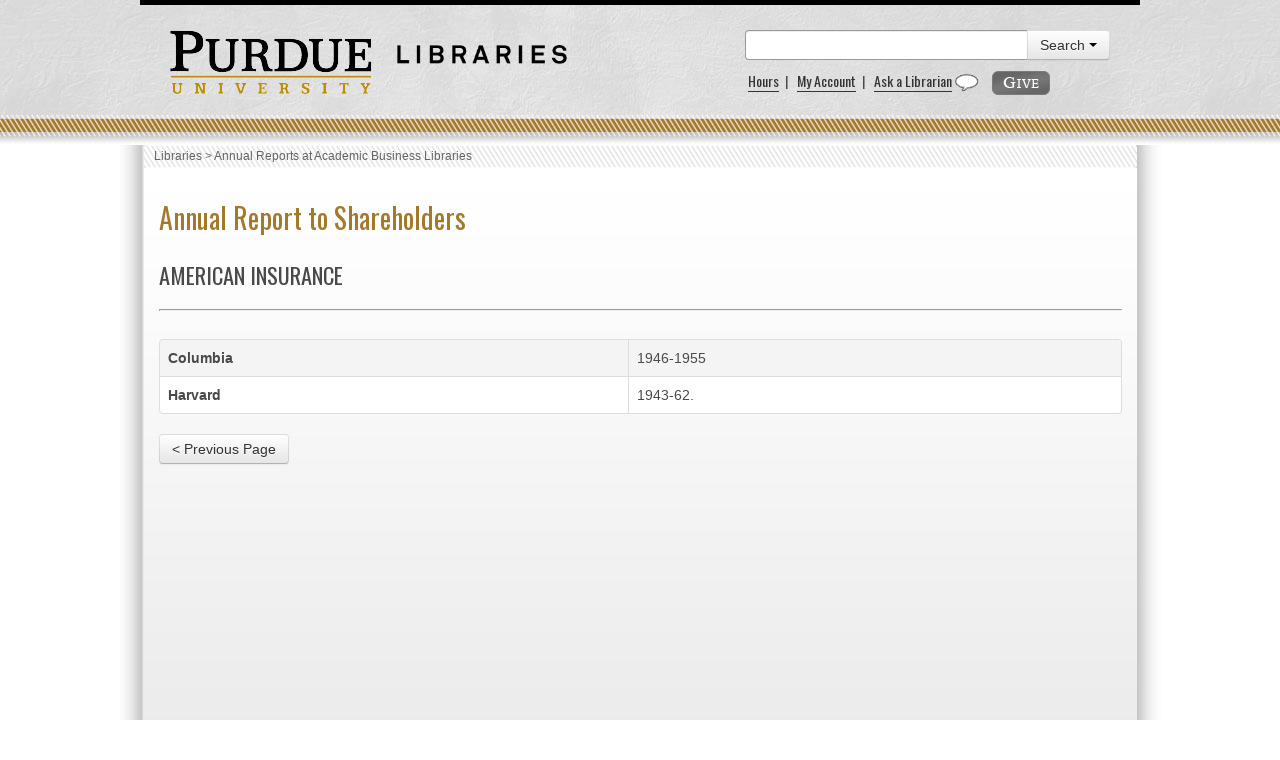

--- FILE ---
content_type: text/html; charset=UTF-8
request_url: https://apps.lib.purdue.edu/abldars/view.php?ID=977
body_size: 2894
content:
<!DOCTYPE html PUBLIC "-//W3C//DTD XHTML 1.0 Transitional//EN" "http://www.w3.org/TR/xhtml1/DTD/xhtml1-transitional.dtd">
<html xmlns="http://www.w3.org/1999/xhtml">
<head>
    <!-- Head.php includes all the css, js, php includes for all pages, javascript functions and form.js and form.css for individual application css & js code -->
    <link rel="shortcut icon" href="favicon.ico">
<link type="text/css" rel="stylesheet" href="//assets.lib.purdue.edu/css/normalize.css" />
<link type="text/css" rel="stylesheet" href="//assets.lib.purdue.edu/css/bootstrap-purdue.css" type="text/css" />
<link type="text/css" rel="stylesheet" href="//assets.lib.purdue.edu/css/site.css" type="text/css" />
<link type="text/css" rel="stylesheet" href="//assets.lib.purdue.edu/css/jquery-ui.css" />
<link type="text/css" rel="stylesheet" href="//assets.lib.purdue.edu/images/FontAwesome/css/font-awesome.css" />
<link type="text/css" rel="stylesheet" href="http://ajax.googleapis.com/ajax/libs/jqueryui/1.8.23/themes/smoothness/jquery-ui.css"> 
<link type="text/css" rel="stylesheet" href="css_js/form.css" />

<script type="text/javascript" src="//ajax.googleapis.com/ajax/libs/jquery/1.9.1/jquery.min.js"></script>
<script type="text/javascript" src="//ajax.googleapis.com/ajax/libs/jqueryui/1.10.2/jquery-ui.min.js"></script>
<script type="text/javascript" src="//assets.lib.purdue.edu/js/functions.js"></script>
<script type="text/javascript" src="//assets.lib.purdue.edu/js/maskedInput.js"></script>
<script type="text/javascript" src="//assets.lib.purdue.edu/js/jquery.megamenu.js"></script>
<script type="text/javascript" src="//assets.lib.purdue.edu/js/bootstrap-dropdown.js"></script>
<script type="text/javascript" src="//assets.lib.purdue.edu/js/jquery.zclip.min.js"></script>
<script type="text/javascript" src="css_js/form.js"></script>
<script type="text/javascript">
    jQuery(document).ready(function(){
        jQuery(".megamenu").megamenu({ 'show_method':'fadeIn', 'hide_method': 'fadeOut', 'enable_js_shadow':false });
    });

    function headerSearchSubmit(option) {
        if (option == 'website') {
            jQuery("#headerSearchForm").attr("action", '//www.google.com/cse?cx=015675504521142124930:gt_fnei4sns&q=' + jQuery("#headerSearchInput").val());
            jQuery('#headerSearchForm').submit();
        }else {
            jQuery("#headerSearchForm").attr("action", '//www.lib.purdue.edu/system/search/dlPrimo.php?fn=search&searchType=simple');
            jQuery('#headerSearchForm').submit();
        }
    }

	$.fn.outerHTML = function(){
	    // IE, Chrome & Safari will comply with the non-standard outerHTML, all others (FF) will have a fall-back for cloning
	    return (!this.length) ? this : (this[0].outerHTML || (
	      function(el){
	          var div = document.createElement('div');
	          div.appendChild(el.cloneNode(true));
	          var contents = div.innerHTML;
	          div = null;
	          return contents;
	    })(this[0]));

	}

	console.log('native outerHTML: ' + $('#colors')[0].outerHTML);
	console.log('jQuery cross-browser outerHTML: '+ $('#colors').outerHTML());

    $(document).ready(function(){
        try {
            jsToggle();
        } catch (jsToggleE){
        
        }
    });
     
    function jsToggle(){  
        if(!supports_input_placeholder()){
            $(".jsToggle").focus(function(){
               if($(this).val() == $(this).attr("placeholder")){
                   $(this).attr("value","");
                   $(this).css('color','');
               }
            }).blur(function(){
               if($(this).val() == ""){
                   $(this).attr("value",$(this).attr("placeholder"));
                    $(this).css('color','#c3c3c3');
               }
            });
            
            $(".jsToggle").each(function(){
                if($(this).val() == ""){
                    $(this).val($(this).attr("placeholder"));
                    $(this).css('color','#c3c3c3');
                }
            });
        }
    }
     
    function supports_input_placeholder() {
        var i = document.createElement('input');
        return 'placeholder' in i;
    }
</script>


<noscript>JavaScript needs to be enabled in order to launch the application.</noscript>
<title>Annual Reports at Academic Business Libraries</title>    <!-- head.php ends -->
    </head>
<body>
    <div id="page">
        <!-- Header in header.php, includes purdue Logo, Libraries Logo and header search area. -->
        <div id="header">
            <div id="purdueLogo">
    <a href="//www.purdue.edu">
        <img src="//assets.lib.purdue.edu/images/header/purdueLogo.png" title="Purdue University Homepage" alt="Purdue University" height="64" width="202">
    </a>
</div>
<div id="librariesLogo">
    <a href="/index.php">
        <img src="//assets.lib.purdue.edu/images/header/libraries.png" title="Libraries Homepage" alt="" height="30" width="264">
    </a>
</div>
<div class="headerSearchArea">

    <form id="headerSearchForm" method="post" action="#">
        <div class="input-append">
            <input class="input-xlarge" name="searchQ" id="headerSearchInput" type="text" />
            <div class="btn-group">
                <button class="btn dropdown-toggle" data-toggle="dropdown">
                    Search
                    <span class="caret"></span>
                </button>
                <ul class="dropdown-menu pull-right text-right">
                    <li><a onClick="headerSearchSubmit('website')" href="#">Website</a></li>
                    <li><a onClick="headerSearchSubmit('resources')" href="#">Resources</a></li>
                </ul>
            </div>
        </div>
    </form>

    &nbsp;<a class="headerLink" href="//www.lib.purdue.edu/hoursList">Hours</a>&nbsp;&nbsp;|&nbsp;&nbsp;
    <a class="headerLink" href="//catalog.lib.purdue.edu/Find/MyResearch/Home">My Account</a>&nbsp;&nbsp;|&nbsp;&nbsp;
    <a class="headerLink" href="//www.lib.purdue.edu/help/askalib">Ask a Librarian</a>
    <img src="//assets.lib.purdue.edu/images/askalib/chatBubble.png" alt="Get Help" height="18" width="24" />
    <a href="//www.lib.purdue.edu/adv" class="givetotheLibraries" title="Give to the Libraries"><span class="displace">Give to the Libraries</span></a>

</div>        </div>
        <!-- Header Ends -->
        <!-- Navigation wrapper in navigation.php file -->
        

        <!-- Navigation Ends -->
        <div id="content-wrapper">
            <nav class="breadcrumb">
                <ul>
                    <li><a href="http://www.lib.purdue.edu">Libraries</a> > </li>
                    <li>Annual Reports at Academic Business Libraries</li>
                </ul>
            </nav>
            <div id="main">
                <!-- Main Content -->
                <h1>Annual Report to Shareholders</h1>
                <!-- Main content ends -->
                <div id="companyName">
                    <h2>American Insurance</h2>
                                    </div>
                <hr /><br />
                <div id="companyDetails">
                    <table class="table table-striped table-bordered table-hover" id="companyTable" >
                                                                                                                                                                                        <tr>
                                <td><b>Columbia</b></td>
                                <td>1946-1955</td>
                            </tr>
                                                                                                                                                                <tr>
                                <td><b>Harvard</b></td>
                                <td>1943-62.</td>
                            </tr>
                                                                                                                                                                                                                                                                                                                                                                                                                                                    </table>
                </div>
                <div id="control-group">
                	<div id="controls">
                		<input type="submit" class="btn" value="< Previous Page" onclick="history.go(-1);" />
                	</div>
                </div>
            </div>
        </div>
        <div id="footer">
            <!-- Footer contains all the footer links -->
            <a class="footerLinkGray" href="//www.lib.purdue.edu/about">About the Libraries</a>|
<a class="footerLinkGray" href="//www.lib.purdue.edu/directory">Directory</a>|
<a class="footerLinkGray" href="//www.lib.purdue.edu/about/employment">Employment</a>|
<a class="footerLinkGray" href="//www.lib.purdue.edu/dev">Accesibility</a>|
<a class="footerLinkGray" href="//www.lib.purdue.edu/uco/" target="_blank">Copyright</a>|
<a class="footerLinkGray" href="//www.lib.purdue.edu/sitemap">Site Map</a>|
<a class="footerLinkGray" href="//purl.lib.purdue.edu/db/intranet" target="_blank">Intranet</a>|
<a class="footerLinkGray" href="//www.lib.purdue.edu/contact">Contact Us</a>|
<a href="//www.facebook.com/PurdueLibraries" target="_blank" class="socialMedia facebook" title="Facebook Page"><span class="displace">Facebook Page</span></a>
<a href="//twitter.com/#!/PurdueLibraries" target="_blank" class="socialMedia twitter" title="Twitter Feed"><span class="displace">Twitter Feed</span></a>

<br /><br />

<div id="FDL_shield">
	<a class="noBorder" title="Federal Depository Library" href="//guides.lib.purdue.edu/govdocslinks">
		<img src="//assets.lib.purdue.edu/images/footer/FDL_shield.png" alt="Federal Depository Library" />
	</a>
</div>

<div id="copyright_block">
	&copy; 2026 <a href="//www.purdue.edu/">Purdue University</a>.&nbsp;All Rights Reserved.
	<a href="//www.purdue.edu/purdue/ea_eou_statement.html">An equal access/equal opportunity university.</a>
	<br />
	If you have trouble accessing this page because of a disability, please contact <a href="mailto:accessibility@lib.purdue.edu">accessibility@lib.purdue.edu</a>.
</div>
            <!-- Footer ends -->
        </div>
    </div>
</body>
</html>

--- FILE ---
content_type: application/javascript
request_url: https://assets.lib.purdue.edu/js/jquery.zclip.min.js
body_size: 2649
content:
/*
 * zClip :: jQuery ZeroClipboard v1.1.1
 * http://steamdev.com/zclip
 *
 * Copyright 2011, SteamDev
 * Released under the MIT license.
 * http://www.opensource.org/licenses/mit-license.php
 *
 * Date: Wed Jun 01, 2011
 */

(function(a){a.fn.zclip=function(c){if(typeof c=="object"&&!c.length){var b=a.extend({path:"ZeroClipboard.swf",copy:null,beforeCopy:null,afterCopy:null,clickAfter:true,setHandCursor:true,setCSSEffects:true},c);return this.each(function(){var e=a(this);if(e.is(":visible")&&(typeof b.copy=="string"||a.isFunction(b.copy))){ZeroClipboard.setMoviePath(b.path);var d=new ZeroClipboard.Client();if(a.isFunction(b.copy)){e.bind("zClip_copy",b.copy)}if(a.isFunction(b.beforeCopy)){e.bind("zClip_beforeCopy",b.beforeCopy)}if(a.isFunction(b.afterCopy)){e.bind("zClip_afterCopy",b.afterCopy)}d.setHandCursor(b.setHandCursor);d.setCSSEffects(b.setCSSEffects);d.addEventListener("mouseOver",function(f){e.trigger("mouseenter")});d.addEventListener("mouseOut",function(f){e.trigger("mouseleave")});d.addEventListener("mouseDown",function(f){e.trigger("mousedown");if(!a.isFunction(b.copy)){d.setText(b.copy)}else{d.setText(e.triggerHandler("zClip_copy"))}if(a.isFunction(b.beforeCopy)){e.trigger("zClip_beforeCopy")}});d.addEventListener("complete",function(f,g){if(a.isFunction(b.afterCopy)){e.trigger("zClip_afterCopy")}else{if(g.length>500){g=g.substr(0,500)+"...\n\n("+(g.length-500)+" characters not shown)"}e.removeClass("hover");alert("Copied text to clipboard:\n\n "+g)}if(b.clickAfter){e.trigger("click")}});d.glue(e[0],e.parent()[0]);a(window).bind("load resize",function(){d.reposition()})}})}else{if(typeof c=="string"){return this.each(function(){var f=a(this);c=c.toLowerCase();var e=f.data("zclipId");var d=a("#"+e+".zclip");if(c=="remove"){d.remove();f.removeClass("active hover")}else{if(c=="hide"){d.hide();f.removeClass("active hover")}else{if(c=="show"){d.show()}}}})}}}})(jQuery);var ZeroClipboard={version:"1.0.7",clients:{},moviePath:"ZeroClipboard.swf",nextId:1,$:function(a){if(typeof(a)=="string"){a=document.getElementById(a)}if(!a.addClass){a.hide=function(){this.style.display="none"};a.show=function(){this.style.display=""};a.addClass=function(b){this.removeClass(b);this.className+=" "+b};a.removeClass=function(d){var e=this.className.split(/\s+/);var b=-1;for(var c=0;c<e.length;c++){if(e[c]==d){b=c;c=e.length}}if(b>-1){e.splice(b,1);this.className=e.join(" ")}return this};a.hasClass=function(b){return !!this.className.match(new RegExp("\\s*"+b+"\\s*"))}}return a},setMoviePath:function(a){this.moviePath=a},dispatch:function(d,b,c){var a=this.clients[d];if(a){a.receiveEvent(b,c)}},register:function(b,a){this.clients[b]=a},getDOMObjectPosition:function(c,a){var b={left:0,top:0,width:c.width?c.width:c.offsetWidth,height:c.height?c.height:c.offsetHeight};if(c&&(c!=a)){b.left+=c.offsetLeft;b.top+=c.offsetTop}return b},Client:function(a){this.handlers={};this.id=ZeroClipboard.nextId++;this.movieId="ZeroClipboardMovie_"+this.id;ZeroClipboard.register(this.id,this);if(a){this.glue(a)}}};ZeroClipboard.Client.prototype={id:0,ready:false,movie:null,clipText:"",handCursorEnabled:true,cssEffects:true,handlers:null,glue:function(d,b,e){this.domElement=ZeroClipboard.$(d);var f=99;if(this.domElement.style.zIndex){f=parseInt(this.domElement.style.zIndex,10)+1}if(typeof(b)=="string"){b=ZeroClipboard.$(b)}else{if(typeof(b)=="undefined"){b=document.getElementsByTagName("body")[0]}}var c=ZeroClipboard.getDOMObjectPosition(this.domElement,b);this.div=document.createElement("div");this.div.className="zclip";this.div.id="zclip-"+this.movieId;$(this.domElement).data("zclipId","zclip-"+this.movieId);var a=this.div.style;a.position="absolute";a.left=""+c.left+"px";a.top=""+c.top+"px";a.width=""+c.width+"px";a.height=""+c.height+"px";a.zIndex=f;if(typeof(e)=="object"){for(addedStyle in e){a[addedStyle]=e[addedStyle]}}b.appendChild(this.div);this.div.innerHTML=this.getHTML(c.width,c.height)},getHTML:function(d,a){var c="";var b="id="+this.id+"&width="+d+"&height="+a;if(navigator.userAgent.match(/MSIE/)){var e=location.href.match(/^https/i)?"https://":"http://";c+='<object classid="clsid:d27cdb6e-ae6d-11cf-96b8-444553540000" codebase="'+e+'download.macromedia.com/pub/shockwave/cabs/flash/swflash.cab#version=9,0,0,0" width="'+d+'" height="'+a+'" id="'+this.movieId+'" align="middle"><param name="allowScriptAccess" value="always" /><param name="allowFullScreen" value="false" /><param name="movie" value="'+ZeroClipboard.moviePath+'" /><param name="loop" value="false" /><param name="menu" value="false" /><param name="quality" value="best" /><param name="bgcolor" value="#ffffff" /><param name="flashvars" value="'+b+'"/><param name="wmode" value="transparent"/></object>'}else{c+='<embed id="'+this.movieId+'" src="'+ZeroClipboard.moviePath+'" loop="false" menu="false" quality="best" bgcolor="#ffffff" width="'+d+'" height="'+a+'" name="'+this.movieId+'" align="middle" allowScriptAccess="always" allowFullScreen="false" type="application/x-shockwave-flash" pluginspage="http://www.macromedia.com/go/getflashplayer" flashvars="'+b+'" wmode="transparent" />'}return c},hide:function(){if(this.div){this.div.style.left="-2000px"}},show:function(){this.reposition()},destroy:function(){if(this.domElement&&this.div){this.hide();this.div.innerHTML="";var a=document.getElementsByTagName("body")[0];try{a.removeChild(this.div)}catch(b){}this.domElement=null;this.div=null}},reposition:function(c){if(c){this.domElement=ZeroClipboard.$(c);if(!this.domElement){this.hide()}}if(this.domElement&&this.div){var b=ZeroClipboard.getDOMObjectPosition(this.domElement);var a=this.div.style;a.left=""+b.left+"px";a.top=""+b.top+"px"}},setText:function(a){this.clipText=a;if(this.ready){this.movie.setText(a)}},addEventListener:function(a,b){a=a.toString().toLowerCase().replace(/^on/,"");if(!this.handlers[a]){this.handlers[a]=[]}this.handlers[a].push(b)},setHandCursor:function(a){this.handCursorEnabled=a;if(this.ready){this.movie.setHandCursor(a)}},setCSSEffects:function(a){this.cssEffects=!!a},receiveEvent:function(d,f){d=d.toString().toLowerCase().replace(/^on/,"");switch(d){case"load":this.movie=document.getElementById(this.movieId);if(!this.movie){var c=this;setTimeout(function(){c.receiveEvent("load",null)},1);return}if(!this.ready&&navigator.userAgent.match(/Firefox/)&&navigator.userAgent.match(/Windows/)){var c=this;setTimeout(function(){c.receiveEvent("load",null)},100);this.ready=true;return}this.ready=true;try{this.movie.setText(this.clipText)}catch(h){}try{this.movie.setHandCursor(this.handCursorEnabled)}catch(h){}break;case"mouseover":if(this.domElement&&this.cssEffects){this.domElement.addClass("hover");if(this.recoverActive){this.domElement.addClass("active")}}break;case"mouseout":if(this.domElement&&this.cssEffects){this.recoverActive=false;if(this.domElement.hasClass("active")){this.domElement.removeClass("active");this.recoverActive=true}this.domElement.removeClass("hover")}break;case"mousedown":if(this.domElement&&this.cssEffects){this.domElement.addClass("active")}break;case"mouseup":if(this.domElement&&this.cssEffects){this.domElement.removeClass("active");this.recoverActive=false}break}if(this.handlers[d]){for(var b=0,a=this.handlers[d].length;b<a;b++){var g=this.handlers[d][b];if(typeof(g)=="function"){g(this,f)}else{if((typeof(g)=="object")&&(g.length==2)){g[0][g[1]](this,f)}else{if(typeof(g)=="string"){window[g](this,f)}}}}}}};